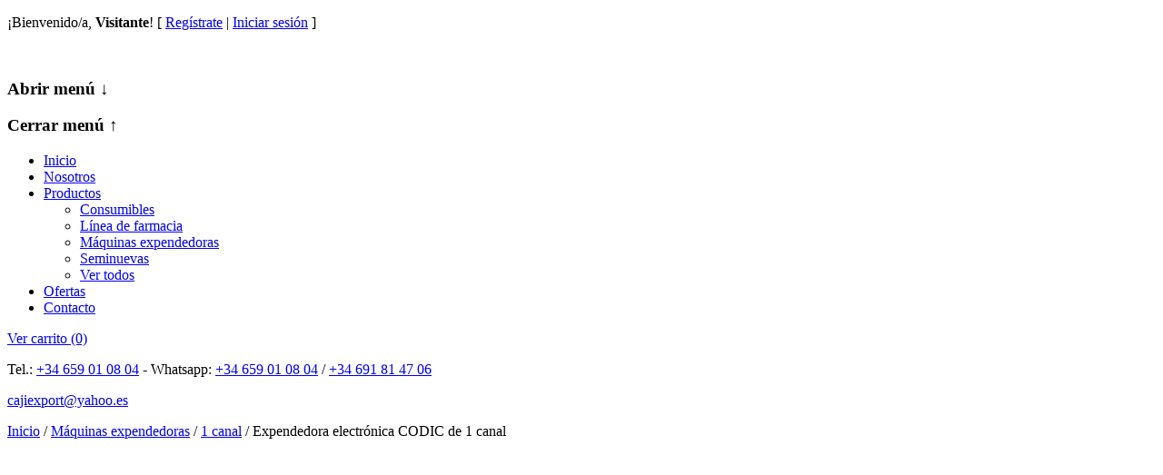

--- FILE ---
content_type: text/html; charset=UTF-8
request_url: http://www.consumiblesparavending.com/index.php/producto/expendedora-electronica-codic-de-1-canal/
body_size: 10139
content:
<!doctype html>
<html class="no-js" lang="es">
    <head>
        <meta charset="UTF-8">
                <title>Máquina expendedora electrónica CODIC de 1 canal</title>
        <meta name="description" content="Máquina expendedora electrónica de un canal para productos en formato de 60x60 mm.">        <meta name="keywords" content="maquina, expendedora, electronica, un canal, producto, 60x60, mm, codic, precio, configurable, selector">        <meta name="viewport" content="width=device-width, initial-scale=1">
        <meta name="google-translate-customization" content="ea0431177f988f67-f88262dfc6525ded-g186d494413776521-1e">
        <link rel="apple-touch-icon" href="http://www.consumiblesparavending.com/wp-content/themes/cmiblespv/img/apple-touch-icon.png">
        <link rel="shortcut icon" href="http://www.consumiblesparavending.com/wp-content/themes/cmiblespv/img/favicon.ico">
        <link rel='dns-prefetch' href='//s.w.org' />
		<script type="text/javascript">
			window._wpemojiSettings = {"baseUrl":"https:\/\/s.w.org\/images\/core\/emoji\/13.0.1\/72x72\/","ext":".png","svgUrl":"https:\/\/s.w.org\/images\/core\/emoji\/13.0.1\/svg\/","svgExt":".svg","source":{"concatemoji":"http:\/\/www.consumiblesparavending.com\/wp-includes\/js\/wp-emoji-release.min.js?ver=5.6.16"}};
			!function(e,a,t){var n,r,o,i=a.createElement("canvas"),p=i.getContext&&i.getContext("2d");function s(e,t){var a=String.fromCharCode;p.clearRect(0,0,i.width,i.height),p.fillText(a.apply(this,e),0,0);e=i.toDataURL();return p.clearRect(0,0,i.width,i.height),p.fillText(a.apply(this,t),0,0),e===i.toDataURL()}function c(e){var t=a.createElement("script");t.src=e,t.defer=t.type="text/javascript",a.getElementsByTagName("head")[0].appendChild(t)}for(o=Array("flag","emoji"),t.supports={everything:!0,everythingExceptFlag:!0},r=0;r<o.length;r++)t.supports[o[r]]=function(e){if(!p||!p.fillText)return!1;switch(p.textBaseline="top",p.font="600 32px Arial",e){case"flag":return s([127987,65039,8205,9895,65039],[127987,65039,8203,9895,65039])?!1:!s([55356,56826,55356,56819],[55356,56826,8203,55356,56819])&&!s([55356,57332,56128,56423,56128,56418,56128,56421,56128,56430,56128,56423,56128,56447],[55356,57332,8203,56128,56423,8203,56128,56418,8203,56128,56421,8203,56128,56430,8203,56128,56423,8203,56128,56447]);case"emoji":return!s([55357,56424,8205,55356,57212],[55357,56424,8203,55356,57212])}return!1}(o[r]),t.supports.everything=t.supports.everything&&t.supports[o[r]],"flag"!==o[r]&&(t.supports.everythingExceptFlag=t.supports.everythingExceptFlag&&t.supports[o[r]]);t.supports.everythingExceptFlag=t.supports.everythingExceptFlag&&!t.supports.flag,t.DOMReady=!1,t.readyCallback=function(){t.DOMReady=!0},t.supports.everything||(n=function(){t.readyCallback()},a.addEventListener?(a.addEventListener("DOMContentLoaded",n,!1),e.addEventListener("load",n,!1)):(e.attachEvent("onload",n),a.attachEvent("onreadystatechange",function(){"complete"===a.readyState&&t.readyCallback()})),(n=t.source||{}).concatemoji?c(n.concatemoji):n.wpemoji&&n.twemoji&&(c(n.twemoji),c(n.wpemoji)))}(window,document,window._wpemojiSettings);
		</script>
		<style type="text/css">
img.wp-smiley,
img.emoji {
	display: inline !important;
	border: none !important;
	box-shadow: none !important;
	height: 1em !important;
	width: 1em !important;
	margin: 0 .07em !important;
	vertical-align: -0.1em !important;
	background: none !important;
	padding: 0 !important;
}
</style>
	<link rel='stylesheet' id='argpd-cookies-eu-banner-css'  href='http://www.consumiblesparavending.com/wp-content/plugins/adapta-rgpd/assets/css/cookies-banner-modern-light.css?ver=1.3.1' type='text/css' media='all' />
<link rel='stylesheet' id='wp-block-library-css'  href='http://www.consumiblesparavending.com/wp-includes/css/dist/block-library/style.min.css?ver=5.6.16' type='text/css' media='all' />
<link rel='stylesheet' id='wc-block-vendors-style-css'  href='http://www.consumiblesparavending.com/wp-content/plugins/woocommerce/packages/woocommerce-blocks/build/vendors-style.css?ver=4.0.0' type='text/css' media='all' />
<link rel='stylesheet' id='wc-block-style-css'  href='http://www.consumiblesparavending.com/wp-content/plugins/woocommerce/packages/woocommerce-blocks/build/style.css?ver=4.0.0' type='text/css' media='all' />
<link rel='stylesheet' id='contact-form-7-css'  href='http://www.consumiblesparavending.com/wp-content/plugins/contact-form-7/includes/css/styles.css?ver=5.3' type='text/css' media='all' />
<style id='contact-form-7-inline-css' type='text/css'>
.wpcf7 .wpcf7-recaptcha iframe {margin-bottom: 0;}.wpcf7 .wpcf7-recaptcha[data-align="center"] > div {margin: 0 auto;}.wpcf7 .wpcf7-recaptcha[data-align="right"] > div {margin: 0 0 0 auto;}
</style>
<link rel='stylesheet' id='woocommerce-layout-css'  href='http://www.consumiblesparavending.com/wp-content/plugins/woocommerce/assets/css/woocommerce-layout.css?ver=5.0.0' type='text/css' media='all' />
<link rel='stylesheet' id='woocommerce-smallscreen-css'  href='http://www.consumiblesparavending.com/wp-content/plugins/woocommerce/assets/css/woocommerce-smallscreen.css?ver=5.0.0' type='text/css' media='only screen and (max-width: 768px)' />
<link rel='stylesheet' id='woocommerce-general-css'  href='http://www.consumiblesparavending.com/wp-content/plugins/woocommerce/assets/css/woocommerce.css?ver=5.0.0' type='text/css' media='all' />
<style id='woocommerce-inline-inline-css' type='text/css'>
.woocommerce form .form-row .required { visibility: visible; }
</style>
<link rel='stylesheet' id='normalize-css'  href='http://www.consumiblesparavending.com/wp-content/themes/cmiblespv/css/normalize.min.css?ver=3.0.2' type='text/css' media='all' />
<link rel='stylesheet' id='estilos-css'  href='http://www.consumiblesparavending.com/wp-content/themes/cmiblespv/style.css?ver=2014-10-27' type='text/css' media='all' />
<link rel='stylesheet' id='Fancybox style-css'  href='http://www.consumiblesparavending.com/wp-content/themes/cmiblespv/css/jquery.fancybox.min.css?ver=2.1.5' type='text/css' media='all' />
<link rel='stylesheet' id='js_composer_custom_css-css'  href='//www.consumiblesparavending.com/archivos/js_composer/custom.css?ver=4.10' type='text/css' media='all' />
<link rel='stylesheet' id='msl-main-css'  href='http://www.consumiblesparavending.com/wp-content/plugins/master-slider/public/assets/css/masterslider.main.css?ver=3.6.4' type='text/css' media='all' />
<link rel='stylesheet' id='msl-custom-css'  href='http://www.consumiblesparavending.com/archivos/master-slider/custom.css?ver=2.8' type='text/css' media='all' />
<script type='text/javascript' src='http://www.consumiblesparavending.com/wp-includes/js/jquery/jquery.min.js?ver=3.5.1' id='jquery-core-js'></script>
<script type='text/javascript' src='http://www.consumiblesparavending.com/wp-includes/js/jquery/jquery-migrate.min.js?ver=3.3.2' id='jquery-migrate-js'></script>
<script type='text/javascript' src='http://www.consumiblesparavending.com/wp-content/plugins/adapta-rgpd/assets/js/cookies-eu-banner.js?ver=1.3.1' id='argpd-cookies-eu-banner-js'></script>
<script type='text/javascript' src='http://www.consumiblesparavending.com/wp-content/plugins/woocommerce-incremental-product-quantities/assets/js/ipq_input_value_validation.js?ver=5.6.16' id='ipq_validation-js'></script>
<script type='text/javascript' src='http://www.consumiblesparavending.com/wp-content/plugins/woocommerce/assets/js/jquery-blockui/jquery.blockUI.min.js?ver=2.70' id='jquery-blockui-js'></script>
<script type='text/javascript' id='wc-add-to-cart-js-extra'>
/* <![CDATA[ */
var wc_add_to_cart_params = {"ajax_url":"\/wp-admin\/admin-ajax.php","wc_ajax_url":"\/?wc-ajax=%%endpoint%%","i18n_view_cart":"Ver carrito","cart_url":"http:\/\/www.consumiblesparavending.com\/index.php\/carrito\/","is_cart":"","cart_redirect_after_add":"no"};
/* ]]> */
</script>
<script type='text/javascript' src='http://www.consumiblesparavending.com/wp-content/plugins/woocommerce/assets/js/frontend/add-to-cart.min.js?ver=5.0.0' id='wc-add-to-cart-js'></script>
<script type='text/javascript' src='http://www.consumiblesparavending.com/wp-content/plugins/js_composer/assets/js/vendors/woocommerce-add-to-cart.js?ver=4.10' id='vc_woocommerce-add-to-cart-js-js'></script>
<script type='text/javascript' src='http://www.consumiblesparavending.com/wp-content/themes/cmiblespv/js/modernizr.custom.32948.js?ver=2.8.3' id='modernizr-js'></script>
<script type='text/javascript' src='http://www.consumiblesparavending.com/wp-content/themes/cmiblespv/js/respond.min.js?ver=1.4.2' id='respond-js'></script>
<link rel="https://api.w.org/" href="http://www.consumiblesparavending.com/index.php/wp-json/" /><link rel="alternate" type="application/json" href="http://www.consumiblesparavending.com/index.php/wp-json/wp/v2/product/1351" /><link rel="canonical" href="http://www.consumiblesparavending.com/index.php/producto/expendedora-electronica-codic-de-1-canal/" />
<link rel='shortlink' href='http://www.consumiblesparavending.com/?p=1351' />
<link rel="alternate" type="application/json+oembed" href="http://www.consumiblesparavending.com/index.php/wp-json/oembed/1.0/embed?url=http%3A%2F%2Fwww.consumiblesparavending.com%2Findex.php%2Fproducto%2Fexpendedora-electronica-codic-de-1-canal%2F" />
<link rel="alternate" type="text/xml+oembed" href="http://www.consumiblesparavending.com/index.php/wp-json/oembed/1.0/embed?url=http%3A%2F%2Fwww.consumiblesparavending.com%2Findex.php%2Fproducto%2Fexpendedora-electronica-codic-de-1-canal%2F&#038;format=xml" />
<script>var ms_grabbing_curosr = 'http://www.consumiblesparavending.com/wp-content/plugins/master-slider/public/assets/css/common/grabbing.cur', ms_grab_curosr = 'http://www.consumiblesparavending.com/wp-content/plugins/master-slider/public/assets/css/common/grab.cur';</script>
<meta name="generator" content="MasterSlider 3.6.4 - Responsive Touch Image Slider | avt.li/msf" />
<!-- Analytics by WP-Statistics v13.0.4 - https://wp-statistics.com/ -->
	<noscript><style>.woocommerce-product-gallery{ opacity: 1 !important; }</style></noscript>
	<meta name="generator" content="Powered by Visual Composer - drag and drop page builder for WordPress."/>
<!--[if lte IE 9]><link rel="stylesheet" type="text/css" href="http://www.consumiblesparavending.com/wp-content/plugins/js_composer/assets/css/vc_lte_ie9.min.css" media="screen"><![endif]--><!--[if IE  8]><link rel="stylesheet" type="text/css" href="http://www.consumiblesparavending.com/wp-content/plugins/js_composer/assets/css/vc-ie8.min.css" media="screen"><![endif]--><noscript><style type="text/css"> .wpb_animate_when_almost_visible { opacity: 1; }</style></noscript>    </head>
    <body class="product-template-default single single-product postid-1351 theme-cmiblespv _masterslider _ms_version_3.6.4 woocommerce woocommerce-page woocommerce-no-js wpb-js-composer js-comp-ver-4.10 vc_responsive" itemscope itemtype="http://schema.org/WebPage">
        <!--[if lt IE 8]>
            <p class="actualizarnavegador">Está usando un navegador <strong>obsoleto</strong>. Por favor <a href="http://browsehappy.com/">actualice su navegador</a> para mejorar su experiencia.</p>
        <![endif]-->
        <header class="cabecera">
        	<div class="b-sup">
            	<div class="cnt-cabecera">
            		<div id="google_translate_element"></div><p>¡Bienvenido/a, <strong>Visitante</strong>! [ <a href="http://www.consumiblesparavending.com/index.php/mi-cuenta/" title="Registro de usuarios">Regístrate</a> | <a href="http://www.consumiblesparavending.com/index.php/mi-cuenta/" title="Acceso">Iniciar sesión</a> ]</p>                </div><!-- .cnt-cabecera -->
            </div>

			<div class="cnt-cabecera">
				<div class="hbf">
					<a class="logo" href="http://www.consumiblesparavending.com/" title="Caji Export Internacional S.L.">
						<img src="http://www.consumiblesparavending.com/wp-content/themes/cmiblespv/img/logo.png" alt="" />
					</a><!-- .logo -->

					<nav class="menu-navegacion" role="navigation">
						<h3 class="abrir-menu">Abrir menú ↓</h3>
						<h3 class="cerrar-menu">Cerrar menú ↑</h3>
						<ul id="menu-principal" class="cnt-menu-nav"><li id="menu-item-112" class="menu-item menu-item-type-post_type menu-item-object-page menu-item-home menu-item-112"><a href="http://www.consumiblesparavending.com/">Inicio</a></li>
<li id="menu-item-1145" class="menu-item menu-item-type-post_type menu-item-object-page menu-item-1145"><a href="http://www.consumiblesparavending.com/index.php/sobre-nosotros/">Nosotros</a></li>
<li id="menu-item-117" class="menu-item menu-item-type-custom menu-item-object-custom menu-item-has-children menu-item-117"><a href="#a">Productos</a>
<ul class="sub-menu">
	<li id="menu-item-290" class="menu-item menu-item-type-taxonomy menu-item-object-product_cat menu-item-290"><a href="http://www.consumiblesparavending.com/index.php/categoria-producto/consumibles/">Consumibles</a></li>
	<li id="menu-item-291" class="menu-item menu-item-type-taxonomy menu-item-object-product_cat menu-item-291"><a href="http://www.consumiblesparavending.com/index.php/categoria-producto/linea-de-farmacia/">Línea de farmacia</a></li>
	<li id="menu-item-292" class="menu-item menu-item-type-taxonomy menu-item-object-product_cat current-product-ancestor current-menu-parent current-product-parent menu-item-292"><a href="http://www.consumiblesparavending.com/index.php/categoria-producto/maquinas-expendedoras/">Máquinas expendedoras</a></li>
	<li id="menu-item-406" class="menu-item menu-item-type-taxonomy menu-item-object-product_cat menu-item-406"><a href="http://www.consumiblesparavending.com/index.php/categoria-producto/maquinas-expendedoras/seminuevas/">Seminuevas</a></li>
	<li id="menu-item-116" class="menu-item menu-item-type-post_type menu-item-object-page current_page_parent menu-item-116"><a href="http://www.consumiblesparavending.com/index.php/productos/">Ver todos</a></li>
</ul>
</li>
<li id="menu-item-115" class="menu-item menu-item-type-post_type menu-item-object-page menu-item-115"><a href="http://www.consumiblesparavending.com/index.php/ofertas/">Ofertas</a></li>
<li id="menu-item-110" class="menu-item menu-item-type-post_type menu-item-object-page menu-item-110"><a href="http://www.consumiblesparavending.com/index.php/contacto/">Contacto</a></li>
</ul>					</nav><!-- .cnt-menu-nav -->

					<a href="http://www.consumiblesparavending.com/index.php/carrito/" title="Ver carrito" class="bt-carrito">Ver carrito <span>(0)</span></a>
					
					<div class="clear"></div>
				</div><!-- .hbf -->
            </div><!-- .cnt-cabecera -->

			<div class="c-data">
				<p class="info">Tel.: <a href="tel:+34659010804" title="llamar">+34 659 01 08 04</a> - Whatsapp: <a href="tel:+34659010804" title="llamar">+34 659 01 08 04</a> / <a href="tel:+34691814706" title="llamar">+34 691 81 47 06</a></p>
				<p class="info"><a href="mailto:info@cajiexport.com" title="enviar un email">cajiexport@yahoo.es</a></p>
				
				<div class="clear"></div>
			</div><!-- .c-data -->

	<div class="c-p"><section id="primaria" class="wp-content" role="main"><div class="cnt-wp-content"><nav class="woocommerce-breadcrumb"><a class="home" href="http://www.consumiblesparavending.com">Inicio</a>&nbsp;&#47;&nbsp;<a href="http://www.consumiblesparavending.com/index.php/categoria-producto/maquinas-expendedoras/">Máquinas expendedoras</a>&nbsp;&#47;&nbsp;<a href="http://www.consumiblesparavending.com/index.php/categoria-producto/maquinas-expendedoras/1-canal/">1 canal</a>&nbsp;&#47;&nbsp;Expendedora electrónica CODIC de 1 canal</nav>
					
			<div class="woocommerce-notices-wrapper"></div><div id="product-1351" class="product type-product post-1351 status-publish first instock product_cat-1-canal product_cat-electronicas product_cat-maquinas-expendedoras has-post-thumbnail taxable shipping-taxable product-type-simple">

	<div class="woocommerce-product-gallery woocommerce-product-gallery--with-images woocommerce-product-gallery--columns-4 images" data-columns="4" style="opacity: 0; transition: opacity .25s ease-in-out;">
	<figure class="woocommerce-product-gallery__wrapper">
		<div data-thumb="http://www.consumiblesparavending.com/archivos/2019/12/maquina-expendedora-electronica-codic-1-canal-100x100.jpg" data-thumb-alt="" class="woocommerce-product-gallery__image"><a href="http://www.consumiblesparavending.com/archivos/2019/12/maquina-expendedora-electronica-codic-1-canal.jpg"><img width="500" height="500" src="http://www.consumiblesparavending.com/archivos/2019/12/maquina-expendedora-electronica-codic-1-canal-500x500.jpg" class="wp-post-image" alt="" loading="lazy" title="maquina-expendedora-electronica-codic-1-canal" data-caption="" data-src="http://www.consumiblesparavending.com/archivos/2019/12/maquina-expendedora-electronica-codic-1-canal.jpg" data-large_image="http://www.consumiblesparavending.com/archivos/2019/12/maquina-expendedora-electronica-codic-1-canal.jpg" data-large_image_width="1000" data-large_image_height="1000" srcset="http://www.consumiblesparavending.com/archivos/2019/12/maquina-expendedora-electronica-codic-1-canal-500x500.jpg 500w, http://www.consumiblesparavending.com/archivos/2019/12/maquina-expendedora-electronica-codic-1-canal-250x250.jpg 250w, http://www.consumiblesparavending.com/archivos/2019/12/maquina-expendedora-electronica-codic-1-canal-100x100.jpg 100w, http://www.consumiblesparavending.com/archivos/2019/12/maquina-expendedora-electronica-codic-1-canal-150x150.jpg 150w, http://www.consumiblesparavending.com/archivos/2019/12/maquina-expendedora-electronica-codic-1-canal-300x300.jpg 300w, http://www.consumiblesparavending.com/archivos/2019/12/maquina-expendedora-electronica-codic-1-canal.jpg 1000w" sizes="(max-width: 500px) 100vw, 500px" /></a></div>	</figure>
</div>

	<div class="summary entry-summary">
		<h1 class="product_title entry-title">Expendedora electrónica CODIC de 1 canal</h1><p class="price"></p>
<div class="woocommerce-product-details__short-description">
	<p>Máquina electrónica CODIC de 1 canal para productos vending tamaño 60&#215;60 mm.</p>
</div>
<a href="http://www.consumiblesparavending.com/index.php/consultar-precio/?producto=Expendedora electrónica CODIC de 1 canal" title="Consultar precio"><div class="cnt-bt"><div class="detalles">Consultar precio</div></div></a><div class="product_meta">

	
	
	<span class="posted_in">Categorías: <a href="http://www.consumiblesparavending.com/index.php/categoria-producto/maquinas-expendedoras/1-canal/" rel="tag">1 canal</a>, <a href="http://www.consumiblesparavending.com/index.php/categoria-producto/maquinas-expendedoras/electronicas/" rel="tag">Electrónicas</a>, <a href="http://www.consumiblesparavending.com/index.php/categoria-producto/maquinas-expendedoras/" rel="tag">Máquinas expendedoras</a></span>
	
	
</div>
	</div>

	
	<div class="woocommerce-tabs wc-tabs-wrapper">
		<ul class="tabs wc-tabs" role="tablist">
							<li class="description_tab" id="tab-title-description" role="tab" aria-controls="tab-description">
					<a href="#tab-description">
						Descripción					</a>
				</li>
							<li class="additional_information_tab" id="tab-title-additional_information" role="tab" aria-controls="tab-additional_information">
					<a href="#tab-additional_information">
						Información adicional					</a>
				</li>
					</ul>
					<div class="woocommerce-Tabs-panel woocommerce-Tabs-panel--description panel entry-content wc-tab" id="tab-description" role="tabpanel" aria-labelledby="tab-title-description">
				
	<h2>Descripción</h2>

<p>Máquina expendedora electrónica vending de un canal para productos en formato de 60&#215;60 mm.</p>
<p>Carcasa de Acero esmaltado en epoxi de máxima resistencia.<br />
Mecanismo de venta / Monedero electrónico, precio de venta a su elección.<br />
Acepta monedas de 1 euro, no devuelve cambio.<br />
Cerradura superior de seguridad.<br />
Velocidad dispensador: Menos de 3 segundos.<br />
Baterías: 8xLR14 (12v).</p>
<p>Dimensiones: 470 x 240 x 120 mm<br />
Peso: 9,5kg. </p>
			</div>
					<div class="woocommerce-Tabs-panel woocommerce-Tabs-panel--additional_information panel entry-content wc-tab" id="tab-additional_information" role="tabpanel" aria-labelledby="tab-title-additional_information">
				
	<h2>Información adicional</h2>

<table class="woocommerce-product-attributes shop_attributes">
			<tr class="woocommerce-product-attributes-item woocommerce-product-attributes-item--weight">
			<th class="woocommerce-product-attributes-item__label">Peso</th>
			<td class="woocommerce-product-attributes-item__value">9.5 kg</td>
		</tr>
	</table>
			</div>
		
			</div>


	<section class="related products">

					<h2>Productos relacionados</h2>
				
		<ul class="products columns-4">

			
					<li class="post-413 product type-product status-publish has-post-thumbnail inop-m-mostrar product_cat-1-canal product_cat-maquinas-expendedoras product_cat-mecanicas product_cat-seminuevas  instock taxable shipping-taxable product-type-simple">

	<a href="http://www.consumiblesparavending.com/index.php/producto/maquina-seminueva-para-trident-de-1-canal/" class="woocommerce-LoopProduct-link woocommerce-loop-product__link">
	<a href="http://www.consumiblesparavending.com/index.php/producto/maquina-seminueva-para-trident-de-1-canal/">

		<div class="cnt-ip">
		<img width="250" height="250" src="http://www.consumiblesparavending.com/archivos/2015/10/maquina-de-chicles-expendedora-seminueva-de-1-canal-250x250.jpg" class="attachment-woocommerce_thumbnail size-woocommerce_thumbnail" alt="" loading="lazy" srcset="http://www.consumiblesparavending.com/archivos/2015/10/maquina-de-chicles-expendedora-seminueva-de-1-canal-250x250.jpg 250w, http://www.consumiblesparavending.com/archivos/2015/10/maquina-de-chicles-expendedora-seminueva-de-1-canal-100x100.jpg 100w, http://www.consumiblesparavending.com/archivos/2015/10/maquina-de-chicles-expendedora-seminueva-de-1-canal-500x500.jpg 500w, http://www.consumiblesparavending.com/archivos/2015/10/maquina-de-chicles-expendedora-seminueva-de-1-canal-150x150.jpg 150w, http://www.consumiblesparavending.com/archivos/2015/10/maquina-de-chicles-expendedora-seminueva-de-1-canal-300x300.jpg 300w, http://www.consumiblesparavending.com/archivos/2015/10/maquina-de-chicles-expendedora-seminueva-de-1-canal-600x600.jpg 600w, http://www.consumiblesparavending.com/archivos/2015/10/maquina-de-chicles-expendedora-seminueva-de-1-canal.jpg 1000w" sizes="(max-width: 250px) 100vw, 250px" />        
        </div>

		<h3>Máquina seminueva para Trident de 1 canal</h3>
        
        <div class="cnt-bt"><div class="detalles">Ver artículo</div></div>

	</a>

	</a>
</li>
			
					<li class="post-287 product type-product status-publish has-post-thumbnail product_cat-alcoholimetros-digitales product_cat-electronicas product_cat-maquinas-expendedoras last instock taxable shipping-taxable product-type-simple">

	<a href="http://www.consumiblesparavending.com/index.php/producto/alcomatic-alcoholimetro-digital-a-monedas/" class="woocommerce-LoopProduct-link woocommerce-loop-product__link">
	<a href="http://www.consumiblesparavending.com/index.php/producto/alcomatic-alcoholimetro-digital-a-monedas/">

		<div class="cnt-ip">
		<img width="250" height="250" src="http://www.consumiblesparavending.com/archivos/2015/05/alcoholimetro-a-monedas-alcomatic-250x250.jpg" class="attachment-woocommerce_thumbnail size-woocommerce_thumbnail" alt="" loading="lazy" srcset="http://www.consumiblesparavending.com/archivos/2015/05/alcoholimetro-a-monedas-alcomatic-250x250.jpg 250w, http://www.consumiblesparavending.com/archivos/2015/05/alcoholimetro-a-monedas-alcomatic-100x100.jpg 100w, http://www.consumiblesparavending.com/archivos/2015/05/alcoholimetro-a-monedas-alcomatic-500x500.jpg 500w, http://www.consumiblesparavending.com/archivos/2015/05/alcoholimetro-a-monedas-alcomatic-150x150.jpg 150w, http://www.consumiblesparavending.com/archivos/2015/05/alcoholimetro-a-monedas-alcomatic-300x300.jpg 300w, http://www.consumiblesparavending.com/archivos/2015/05/alcoholimetro-a-monedas-alcomatic-600x600.jpg 600w, http://www.consumiblesparavending.com/archivos/2015/05/alcoholimetro-a-monedas-alcomatic.jpg 1000w" sizes="(max-width: 250px) 100vw, 250px" />        
        </div>

		<h3>Alcomatic, alcoholímetro digital a monedas</h3>
        
        <div class="cnt-bt"><div class="detalles">Ver artículo</div></div>

	</a>

	</a>
</li>
			
					<li class="post-269 product type-product status-publish has-post-thumbnail inop-m-mostrar product_cat-1-canal product_cat-maquinas-expendedoras product_cat-mecanicas  instock taxable shipping-taxable purchasable product-type-simple">

	<a href="http://www.consumiblesparavending.com/index.php/producto/maquina-expendedora-condomatic-x1/" class="woocommerce-LoopProduct-link woocommerce-loop-product__link">
	<a href="http://www.consumiblesparavending.com/index.php/producto/maquina-expendedora-condomatic-x1/">

		<div class="cnt-ip">
		<img width="250" height="250" src="http://www.consumiblesparavending.com/archivos/2015/05/maquina-expendedora-de-condones-vending-de-segunda-mano-para-preservativo-unitario-individual-latexin-economica-y-muy-rentable-250x250.jpg" class="attachment-woocommerce_thumbnail size-woocommerce_thumbnail" alt="" loading="lazy" srcset="http://www.consumiblesparavending.com/archivos/2015/05/maquina-expendedora-de-condones-vending-de-segunda-mano-para-preservativo-unitario-individual-latexin-economica-y-muy-rentable-250x250.jpg 250w, http://www.consumiblesparavending.com/archivos/2015/05/maquina-expendedora-de-condones-vending-de-segunda-mano-para-preservativo-unitario-individual-latexin-economica-y-muy-rentable-100x100.jpg 100w, http://www.consumiblesparavending.com/archivos/2015/05/maquina-expendedora-de-condones-vending-de-segunda-mano-para-preservativo-unitario-individual-latexin-economica-y-muy-rentable-500x500.jpg 500w, http://www.consumiblesparavending.com/archivos/2015/05/maquina-expendedora-de-condones-vending-de-segunda-mano-para-preservativo-unitario-individual-latexin-economica-y-muy-rentable-150x150.jpg 150w, http://www.consumiblesparavending.com/archivos/2015/05/maquina-expendedora-de-condones-vending-de-segunda-mano-para-preservativo-unitario-individual-latexin-economica-y-muy-rentable-300x300.jpg 300w, http://www.consumiblesparavending.com/archivos/2015/05/maquina-expendedora-de-condones-vending-de-segunda-mano-para-preservativo-unitario-individual-latexin-economica-y-muy-rentable-600x600.jpg 600w, http://www.consumiblesparavending.com/archivos/2015/05/maquina-expendedora-de-condones-vending-de-segunda-mano-para-preservativo-unitario-individual-latexin-economica-y-muy-rentable.jpg 1000w" sizes="(max-width: 250px) 100vw, 250px" />        
	<span class="price"><span class="woocommerce-Price-amount amount"><bdi>128,00&nbsp;<span class="woocommerce-Price-currencySymbol">&euro;</span></bdi></span></span>
        </div>

		<h3>Máquina expendedora Condomatic X1</h3>
        
        <div class="cnt-bt"><div class="detalles">Ver artículo</div></div>

	</a>

	</a>
</li>
			
					<li class="post-415 product type-product status-publish has-post-thumbnail inop-m-mostrar product_cat-1-canal product_cat-maquinas-expendedoras product_cat-mecanicas product_cat-seminuevas last instock taxable shipping-taxable purchasable product-type-simple">

	<a href="http://www.consumiblesparavending.com/index.php/producto/maquina-expendedora-maxipolivalente-seminueva/" class="woocommerce-LoopProduct-link woocommerce-loop-product__link">
	<a href="http://www.consumiblesparavending.com/index.php/producto/maquina-expendedora-maxipolivalente-seminueva/">

		<div class="cnt-ip">
		<img width="250" height="250" src="http://www.consumiblesparavending.com/archivos/2015/10/maquina-expendedora-maxipolivalente-seminueva-producto-envase-gran-tamano-trident-senses-250x250.jpg" class="attachment-woocommerce_thumbnail size-woocommerce_thumbnail" alt="" loading="lazy" srcset="http://www.consumiblesparavending.com/archivos/2015/10/maquina-expendedora-maxipolivalente-seminueva-producto-envase-gran-tamano-trident-senses-250x250.jpg 250w, http://www.consumiblesparavending.com/archivos/2015/10/maquina-expendedora-maxipolivalente-seminueva-producto-envase-gran-tamano-trident-senses-100x100.jpg 100w, http://www.consumiblesparavending.com/archivos/2015/10/maquina-expendedora-maxipolivalente-seminueva-producto-envase-gran-tamano-trident-senses-500x500.jpg 500w, http://www.consumiblesparavending.com/archivos/2015/10/maquina-expendedora-maxipolivalente-seminueva-producto-envase-gran-tamano-trident-senses-150x150.jpg 150w, http://www.consumiblesparavending.com/archivos/2015/10/maquina-expendedora-maxipolivalente-seminueva-producto-envase-gran-tamano-trident-senses-300x300.jpg 300w, http://www.consumiblesparavending.com/archivos/2015/10/maquina-expendedora-maxipolivalente-seminueva-producto-envase-gran-tamano-trident-senses-600x600.jpg 600w, http://www.consumiblesparavending.com/archivos/2015/10/maquina-expendedora-maxipolivalente-seminueva-producto-envase-gran-tamano-trident-senses.jpg 1000w" sizes="(max-width: 250px) 100vw, 250px" />        
	<span class="price"><span class="woocommerce-Price-amount amount"><bdi>140,00&nbsp;<span class="woocommerce-Price-currencySymbol">&euro;</span></bdi></span></span>
        </div>

		<h3>Máquina expendedora Maxipolivalente seminueva</h3>
        
        <div class="cnt-bt"><div class="detalles">Ver artículo</div></div>

	</a>

	</a>
</li>
			
		</ul>

	</section>
	</div>


		
					</div><!-- .cnt-wp-content -->
            </section><!-- #primaria .wp-content -->
			        </div><!-- .cp -->
	
		<footer class="pie" role="contentinfo">
        	
							<section id="terciaria" class="barra-inferior">
					<div class="cnt-b-inf">
						<aside id="text-2" class="widget widget_text"><div class="t-bg"><h3 class="titulo-widget">¿Qué es el minivending?</h3></div>			<div class="textwidget"><p>El minivending es una subfamilia del vending que consiste en la instalación de máquinas de pequeño tamaño y costo. Tiene múltiples ventajas con respecto al vending tradicional entre las que podemos destacar las siguientes:</p>
<ul>
    <li>La inversión es mínima debido al pequeño coste de las máquinas.</li>
    <li>El período de amortización es muy corto, en la mayoría de los casos es de unos pocos meses.</li>
    <li>Las máquinas suelen ser muy sencillas por lo que no son necesarios conocimientos de electrónica, mecánica, etc.</li>
    <li>Al ser tan pequeñas y manejables no es necesario un vehículo especial para su transporte y recarga.</li>
    <li>Su colocación e instalación es muy sencilla y rápida.</li>
</ul></div>
		</aside><aside id="nav_menu-2" class="widget widget_nav_menu"><div class="t-bg"><h3 class="titulo-widget">Información</h3></div><div class="menu-informacion-container"><ul id="menu-informacion" class="menu"><li id="menu-item-124" class="menu-item menu-item-type-post_type menu-item-object-page menu-item-124"><a href="http://www.consumiblesparavending.com/index.php/personalizacion/">Personalización</a></li>
<li id="menu-item-126" class="menu-item menu-item-type-post_type menu-item-object-page menu-item-126"><a href="http://www.consumiblesparavending.com/index.php/fabricacion/">Fabricación</a></li>
<li id="menu-item-125" class="menu-item menu-item-type-post_type menu-item-object-page menu-item-125"><a href="http://www.consumiblesparavending.com/index.php/certificacion/">Certificación</a></li>
<li id="menu-item-1543" class="menu-item menu-item-type-post_type menu-item-object-page menu-item-1543"><a href="http://www.consumiblesparavending.com/index.php/aviso-legal/">Aviso Legal</a></li>
<li id="menu-item-1544" class="menu-item menu-item-type-post_type menu-item-object-page menu-item-1544"><a href="http://www.consumiblesparavending.com/index.php/politica-de-privacidad/">Política de Privacidad</a></li>
<li id="menu-item-1545" class="menu-item menu-item-type-post_type menu-item-object-page menu-item-1545"><a href="http://www.consumiblesparavending.com/index.php/politica-de-cookies/">Política de Cookies</a></li>
</ul></div></aside><aside id="text-3" class="widget widget_text"><div class="t-bg"><h3 class="titulo-widget">Datos de contacto</h3></div>			<div class="textwidget"><p><strong>Almacén</strong><br/>Urbanización Cornisa Azul, fase 3, bloque 1, local bajo, 41920 San Juan de Aznalfarache, Sevilla</p><br/>
<p><strong>Delegación</strong><br/>C/ Román Rodríguez, nº7, 35470 La Aldea de San Nicolás, Las Palmas</p><br/>
<p>CIF: B19187236</p><br/>
<p><a href="mailto:cajiexport@yahoo.es" title="Envíanos un e-mail">cajiexport@yahoo.es</a><br/><a href="mailto:miniexpendedoras@yahoo.es" title="Envíanos un e-mail">miniexpendedoras@yahoo.es</a><br/><a href="mailto:info@miniexpendedoras.com" title="Envíanos un e-mail">info@miniexpendedoras.com</a></p></div>
		</aside>					</div><!-- .cnt-b-inf -->
				</section><!-- #terciaria .barra-inferior -->
                <div class="clear"></div>
			
        	<div class="copyright">
            	<div class="cnt-pie">
                	<p>Caji Export Internacional S.L. 2019 - 2026 &copy; Todos los derechos reservados.</p>
                </div><!-- .cnt-pie -->
            </div><!-- .copyright -->
        </footer><!-- .pie -->
		<script type="application/ld+json">{"@context":"https:\/\/schema.org\/","@type":"BreadcrumbList","itemListElement":[{"@type":"ListItem","position":1,"item":{"name":"Inicio","@id":"http:\/\/www.consumiblesparavending.com"}},{"@type":"ListItem","position":2,"item":{"name":"M\u00e1quinas expendedoras","@id":"http:\/\/www.consumiblesparavending.com\/index.php\/categoria-producto\/maquinas-expendedoras\/"}},{"@type":"ListItem","position":3,"item":{"name":"1 canal","@id":"http:\/\/www.consumiblesparavending.com\/index.php\/categoria-producto\/maquinas-expendedoras\/1-canal\/"}},{"@type":"ListItem","position":4,"item":{"name":"Expendedora electr\u00f3nica CODIC de 1 canal","@id":"http:\/\/www.consumiblesparavending.com\/index.php\/producto\/expendedora-electronica-codic-de-1-canal\/"}}]}</script>
<div id="cookies-eu-wrapper">
    <div 
      id="cookies-eu-banner"       
      data-wait-remove="250"
      >      
      <div id="cookies-eu-label">

        Esta web utiliza cookies. Puedes ver aquí la política de cookies. Si continúas navegando estás aceptándola.
          &nbsp;&nbsp;
          <a id="cookies-eu-more" rel="nofollow" href="http://www.consumiblesparavending.com/index.php/politica-de-cookies/">Más información</a>
      </div>

        <div id="cookies-eu-buttons"><button id="cookies-eu-reject" class="cookies-eu-reject">Rechazar</button>
        <button id="cookies-eu-accept" class="cookies-eu-accept">Aceptar</button></div>
    </div>
</div>

<div id="cookies-eu-banner-closed">
  <span>Privacidad</span>
</div>

<script type="text/javascript">
jQuery(function ($) {

	'use strict';

	window.Adapta_RGPD = window.Adapta_RGPD || {};

	Adapta_RGPD.getCookie= function(name) {
	  	var v = document.cookie.match('(^|;) ?' + name + '=([^;]*)(;|$)');
    	return v ? v[2] : null;
	}

	Adapta_RGPD.setCookie= function (name, value) {
      var date = new Date();
      date.setTime(date.getTime() + this.cookieTimeout);

      document.cookie = name + '=' + value + ';expires=' + date.toGMTString() + ';path=/';
    };

    // Eliminar una cookie.
    Adapta_RGPD.deleteCookie = function (name) {
		var hostname = document.location.hostname.replace(/^www\./, ''),
			commonSuffix = '; expires=Thu, 01-Jan-1970 00:00:01 GMT; path=/';

		document.cookie = name + '=; domain=.' + hostname + commonSuffix;
		document.cookie = name + '=' + commonSuffix;
	};

	Adapta_RGPD.onlyUnique= function(value, index, self) {
	  return self.indexOf(value) === index;
	};

	Adapta_RGPD.removeItemOnce = function(arr, value) {
	  var index = arr.indexOf(value);
	  if (index > -1) {
	    arr.splice(index, 1);
	  }
	  return arr;
	};
	// load events
	Adapta_RGPD.cargarEventos= function(){

		$("[id^='custom-cookies-accept']").click(function(){
			var consents= new Array();	
			var value= Adapta_RGPD.getCookie('hasConsents');
			if ( null != value && value.length) {
				consents = value.split("+")
			}
			
			var consent = this.dataset.consent;
			consents.push(consent)
			
			var unique= consents.filter(Adapta_RGPD.onlyUnique);
			Adapta_RGPD.setCookie('hasConsents', unique.join('+'));
			Adapta_RGPD.setCookie('hasConsent', true);
		});

		$("[id^='custom-cookies-reject']").click(function(){		
			
			const trackingCookiesNames = ['__utma', '__utmb', '__utmc', '__utmt', '__utmv', '__utmz', '_ga', '_gat', '_gid', '_fbp'];	
			var consent = this.dataset.consent; // Ej. ANLTCS			

			var value= Adapta_RGPD.getCookie('hasConsents');								
			if ( null == value ) {
				return
			}
			
			var consents = value.split("+")			
			consents=Adapta_RGPD.removeItemOnce(consents, consent)
			Adapta_RGPD.setCookie('hasConsents', consents.join('+'));
			//
			if ( 'ANLTCS' == consent) {				
				console.log("xsss");
				trackingCookiesNames.map(Adapta_RGPD.deleteCookie);
			}
		});
		
		// Alternar la visibilidad de la capa informativa.
		$(".argpd-mas").click(function(){
			$(".argpd-informar > ul").toggle(); 
		});

		// Evento clic en botón Rechazar todo.
		$("#cookies-eu-banner-closed, .cookies-eu-banner-closed" ).click(function(){
			var date = new Date();
      		date.setTime(date.getTime() + 33696000000);
      		document.cookie = 'hasConsent' + '=' + 'configure' + ';expires=' + date.toGMTString() + ';path=/';
      		window.location.reload();
		});


		 
	}

	// init
	Adapta_RGPD.init = function(){

		Adapta_RGPD.cargarEventos();
		
		jQuery(document).ready(function($) {
			// Prevent for search engine execute ajax function.
			var bots = /bot|crawler|spider|crawling/i;
			var isBot = bots.test(navigator.userAgent);
			if ( isBot ) {
				return;
			}

			
			// cookies-eu-banner callback
			new CookiesEuBanner(function () {
				var ajaxurl = 'http://www.consumiblesparavending.com/wp-admin/admin-ajax.php';
				var data = {
					action: 'accept_cookie_consent',
					security: '2c59c478f5'
				};				
				$.post( ajaxurl, data, function(response) {
					
					if ( undefined !== response.success && false === response.success ) {						
						return;
					}		
					var	scripts= response.split(",");
					scripts.forEach(function(src){
						var script = document.createElement( 'script' );
						script.setAttribute( "src", src );
						document.getElementsByTagName( "head" )[0].appendChild( script );
					});				
				});				
			}, true);
		});
	}
	
	Adapta_RGPD.init();
});
</script> 
		
			<script type="text/javascript">
		(function () {
			var c = document.body.className;
			c = c.replace(/woocommerce-no-js/, 'woocommerce-js');
			document.body.className = c;
		})()
	</script>
	<script type='text/javascript' id='contact-form-7-js-extra'>
/* <![CDATA[ */
var wpcf7 = {"apiSettings":{"root":"http:\/\/www.consumiblesparavending.com\/index.php\/wp-json\/contact-form-7\/v1","namespace":"contact-form-7\/v1"}};
/* ]]> */
</script>
<script type='text/javascript' src='http://www.consumiblesparavending.com/wp-content/plugins/contact-form-7/includes/js/scripts.js?ver=5.3' id='contact-form-7-js'></script>
<script type='text/javascript' id='wc-single-product-js-extra'>
/* <![CDATA[ */
var wc_single_product_params = {"i18n_required_rating_text":"Por favor elige una puntuaci\u00f3n","review_rating_required":"yes","flexslider":{"rtl":false,"animation":"slide","smoothHeight":true,"directionNav":false,"controlNav":"thumbnails","slideshow":false,"animationSpeed":500,"animationLoop":false,"allowOneSlide":false},"zoom_enabled":"","zoom_options":[],"photoswipe_enabled":"","photoswipe_options":{"shareEl":false,"closeOnScroll":false,"history":false,"hideAnimationDuration":0,"showAnimationDuration":0},"flexslider_enabled":""};
/* ]]> */
</script>
<script type='text/javascript' src='http://www.consumiblesparavending.com/wp-content/plugins/woocommerce/assets/js/frontend/single-product.min.js?ver=5.0.0' id='wc-single-product-js'></script>
<script type='text/javascript' src='http://www.consumiblesparavending.com/wp-content/plugins/woocommerce/assets/js/js-cookie/js.cookie.min.js?ver=2.1.4' id='js-cookie-js'></script>
<script type='text/javascript' id='woocommerce-js-extra'>
/* <![CDATA[ */
var woocommerce_params = {"ajax_url":"\/wp-admin\/admin-ajax.php","wc_ajax_url":"\/?wc-ajax=%%endpoint%%"};
/* ]]> */
</script>
<script type='text/javascript' src='http://www.consumiblesparavending.com/wp-content/plugins/woocommerce/assets/js/frontend/woocommerce.min.js?ver=5.0.0' id='woocommerce-js'></script>
<script type='text/javascript' id='wc-cart-fragments-js-extra'>
/* <![CDATA[ */
var wc_cart_fragments_params = {"ajax_url":"\/wp-admin\/admin-ajax.php","wc_ajax_url":"\/?wc-ajax=%%endpoint%%","cart_hash_key":"wc_cart_hash_7b25dde14dc06ea0f7244757ec9682a1","fragment_name":"wc_fragments_7b25dde14dc06ea0f7244757ec9682a1","request_timeout":"5000"};
/* ]]> */
</script>
<script type='text/javascript' src='http://www.consumiblesparavending.com/wp-content/plugins/woocommerce/assets/js/frontend/cart-fragments.min.js?ver=5.0.0' id='wc-cart-fragments-js'></script>
<script type='text/javascript' src='http://www.consumiblesparavending.com/wp-content/plugins/master-slider/public/assets/js/jquery.easing.min.js?ver=3.6.4' id='jquery-easing-js'></script>
<script type='text/javascript' src='http://www.consumiblesparavending.com/wp-content/plugins/master-slider/public/assets/js/masterslider.min.js?ver=3.6.4' id='masterslider-core-js'></script>
<script type='text/javascript' src='http://www.consumiblesparavending.com/wp-includes/js/wp-embed.min.js?ver=5.6.16' id='wp-embed-js'></script>
<script type='text/javascript' src='http://www.consumiblesparavending.com/wp-content/themes/cmiblespv/js/functions.js?ver=2014-10-27' id='funciones-js'></script>
<script type='text/javascript' src='http://www.consumiblesparavending.com/wp-content/themes/cmiblespv/js/jquery.sticky.js?ver=1.0.0' id='sticky-js'></script>
<script type='text/javascript' src='http://www.consumiblesparavending.com/wp-content/themes/cmiblespv/js/jquery.sticky.init.min.js?ver=2015-01-20' id='sticky init-js'></script>
<script type='text/javascript' src='http://www.consumiblesparavending.com/wp-content/themes/cmiblespv/js/jquery.fancybox.pack.js?ver=2.1.5' id='Fancybox-js'></script>
<script type='text/javascript' src='http://www.consumiblesparavending.com/wp-content/themes/cmiblespv/js/jquery.fancybox.init.js?ver=2.1.5' id='Fancybox Init-js'></script>
        <script type="text/javascript">
			function googleTranslateElementInit() {
			  new google.translate.TranslateElement({pageLanguage: 'es', layout: google.translate.TranslateElement.InlineLayout.SIMPLE}, 'google_translate_element');
			}
		</script>
		<script type="text/javascript" src="//translate.google.com/translate_a/element.js?cb=googleTranslateElementInit"></script>
    </body>
</html>


--- FILE ---
content_type: text/css; charset=utf-8
request_url: http://www.consumiblesparavending.com/archivos/js_composer/custom.css?ver=4.10
body_size: 25
content:

console.log("123123")


--- FILE ---
content_type: text/css; charset=utf-8
request_url: http://www.consumiblesparavending.com/archivos/master-slider/custom.css?ver=2.8
body_size: 187
content:
/*
===============================================================
 # CUSTOM CSS
 - Please do not edit this file. this file is generated by server-side code
 - Every changes here will be overwritten
===============================================================*/

.ms-parent-id-2 > .master-slider{ background:#f0f0f0; }
.ms-parent-id-1 > .master-slider{ background:#f0f0f0; }